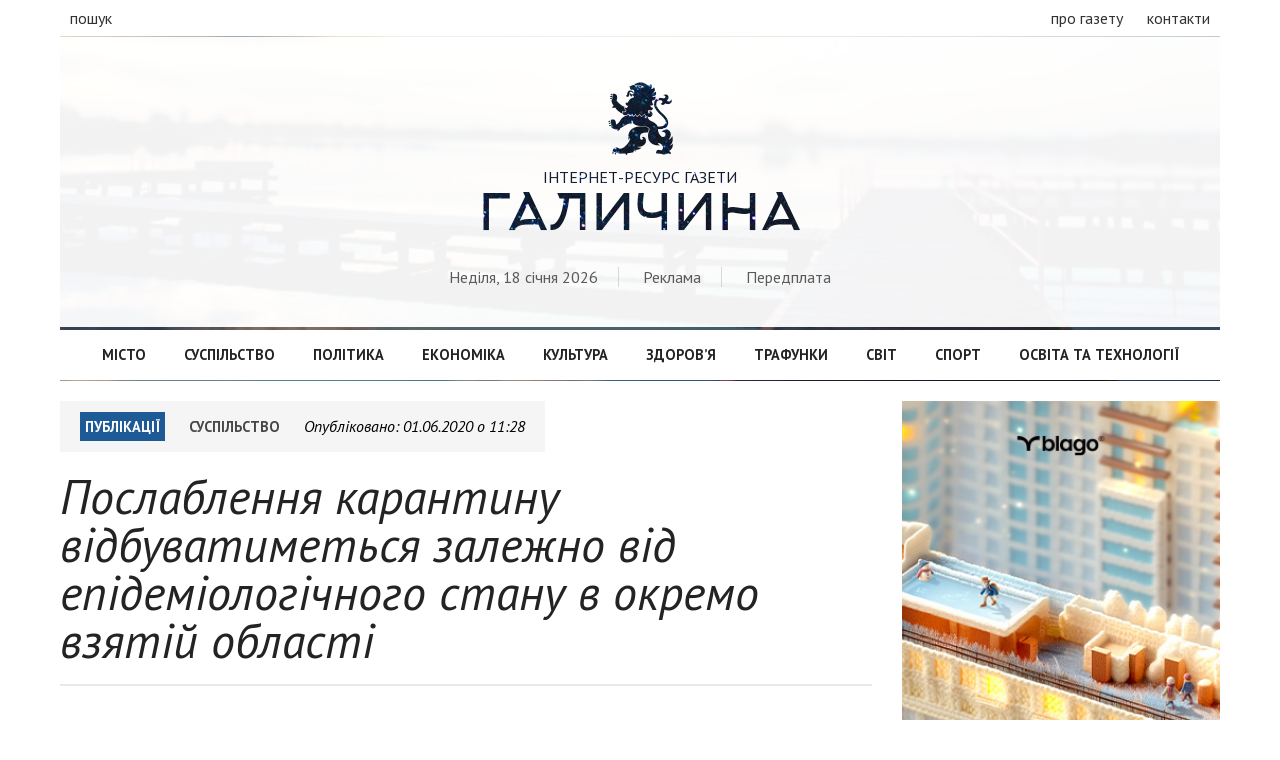

--- FILE ---
content_type: text/html; charset=UTF-8
request_url: https://galychyna.if.ua/analytic/poslablennya-karantinu-vidbuvatimetsya-zalezhno-vid-epidemiologichnogo-stanu-v-okremo-vzyatiy-oblasti/
body_size: 7656
content:
<!doctype html>
<html>
<head>
<meta charset="utf-8">
<title>Послаблення карантину відбуватиметься залежно від епідеміологічного стану в окремо взятій області - Галичина</title>
<meta property="og:title" content="Послаблення карантину відбуватиметься залежно від епідеміологічного стану в окремо взятій області - Галичина">
<meta property="og:image" content="">
<meta property="og:description" content="">
<meta name="description" content="">
<meta name="keywords" content="">
<link rel="image_src" href="" type="image/png">
<link rel="copyright" href="//galychyna.if.ua/copyright">
<meta charset="utf-8">
<meta name="viewport" content="width=device-width">

<meta property="fb:app_id" content="2067786656875082" />

<script type="text/javascript" src="https://galychyna.if.ua/wp-content/themes/galychyna/js/jquery-2.1.4.min.js"></script>
<link rel="stylesheet" href="https://galychyna.if.ua/wp-content/themes/galychyna/style.css">

</head>

<body>
<div id="fb-root"></div>


<!-- Global site tag (gtag.js) - Google Analytics -->
<script async src="https://www.googletagmanager.com/gtag/js?id=UA-54199852-7"></script>
<script>
  window.dataLayer = window.dataLayer || [];
  function gtag(){dataLayer.push(arguments);}
  gtag('js', new Date());

  gtag('config', 'UA-54199852-7');
</script>




<div id="fixed-header">
	<div class="container">
        <a href="https://galychyna.if.ua/" class="logo"><h1 class="logo">Галичина</h1></a>
        <nav class="fixed-navigation">
        	<a href="https://galychyna.if.ua/category/misto/">Місто</a>
        	<a href="https://galychyna.if.ua/category/suspilstvo/">Суспільство</a>
        	<a href="https://galychyna.if.ua/category/politika/">Політика</a>
            <a href="https://galychyna.if.ua/category/ekonomika/">Економіка</a>
        	<a href="https://galychyna.if.ua/category/kultura/">Культура</a>
        	<a href="https://galychyna.if.ua/category/zdorovya/">Здоров’я</a>
            <a href="https://galychyna.if.ua/category/trafunki/">Трафунки</a>
        	<a href="https://galychyna.if.ua/category/svit/">Світ</a>
            <a href="https://galychyna.if.ua/category/sport/">Спорт</a>
        	<a href="https://galychyna.if.ua/category/tehnologii/">Освіта та технології</a>
        </nav>
	</div>
</div>
<header class="not-loaded">
	<div class="container">
    	<div class="top-header">
            <div class="white-bg">
                <div class="left">
                    <!--<a class="sections">рубрики</a>-->
                    <a class="search">пошук</a>
                </div>
                <div class="right">
                    <a href="https://galychyna.if.ua/about/">про газету</a>
                    <a href="https://galychyna.if.ua/contacts/">контакти</a>
                </div>
            </div>
        </div>
        
        <div class="main-header">
        	<div class="white-bg">
                <h1 id="logo">
                	<a href="https://galychyna.if.ua/">
                        <div class="img">&#xe000;</div>
                        <!--  -->
                        <span>Інтернет-ресурс газети</span>
                        <div class="logo">Галичина</div>
                    </a>                    
                </h1>
                <div class="site-search">
                	<form action="https://galychyna.if.ua/">
                   		
                    	<input type="text" name="s" placeholder="Надрукуйте що вас цікавить">
                        <button type="submit">Шукати</button>
                    </form>
                </div>
                <div class="header-sub-info">
                    <span>Неділя, 18 січня 2026</span>
                    
                    <span><a href="https://galychyna.if.ua/ads/">Реклама</a></span>
                    <span><a href="https://galychyna.if.ua/subscription/">Передплата</a></span>
                </div>
            </div>
        </div>
        
        <nav class="header-navigation">
            <div class="white-bg">
        	<a href="https://galychyna.if.ua/category/misto/">Місто</a>
        	<a href="https://galychyna.if.ua/category/suspilstvo/">Суспільство</a>
        	<a href="https://galychyna.if.ua/category/politika/">Політика</a>
            <a href="https://galychyna.if.ua/category/ekonomika/">Економіка</a>
        	<a href="https://galychyna.if.ua/category/kultura/">Культура</a>
        	<a href="https://galychyna.if.ua/category/zdorovya/">Здоров’я</a>
            <a href="https://galychyna.if.ua/category/trafunki/">Трафунки</a>
        	<a href="https://galychyna.if.ua/category/svit/">Світ</a>
            <a href="https://galychyna.if.ua/category/sport/">Спорт</a>
        	<a href="https://galychyna.if.ua/category/tehnologii/">Освіта та технології</a>
            </div>
        </nav>
    </div>
</header><section id="single-page">
	<div class="container">
		<div class="articles-container">
        	<article>
        
        	<div class="post-info">
            	<a href="#" class="section articles-section">Публікації</a>
                
						<a href="https://galychyna.if.ua/category/suspilstvo/" rel="tag">Суспільство</a>				<span class="date-time">Опубліковано: <i>01.06.2020 о 11:28</i></span>
            </div>
            
            <div class="post-header">
                <h1 class="title">Послаблення карантину відбуватиметься залежно від епідеміологічного стану в окремо взятій області</h1>
            </div>
            
		
<div class="post-content"><img src="https://galychyna.if.ua/wp-content/uploads/2020/06/karantin.jpg" alt="" width="620" height="330" class="alignnone size-full wp-image-33286" />
<p class="mainparagraph">Черговий етап послаблення карантину з 1 червня стосуватиметься лише областей, де найменша захворюваність на коронавірус і є тенденція до зменшення епідеміологічного показника. Він стосуватиметься дитячих садків, середніх, вищих та спортивних навчальних закладів, пляжів, торгово-розважальних закладів, готелів, залізниці, вокзалів міжміського та міжобласного сполучення. Де саме відбуватиметься послаблення карантину, проконтролюють місцеві органи влади. Відповідно на місцях будуть видані розпорядження.
</p>
<p><strong>МОЗ України визначило порядок вимог, яких повинні дотримуватися при виході з карантину:</strong>
</p>
<strong>
<h3>Дитячі садочки
</h3></strong>
<p>Мають бути забезпечені мінімізація контактів у приміщеннях садків, постійне прибирання та дезінфекція, ретельна перевірка вихователів, медичних сестер та іншого персоналу дитячих садків на предмет стану здоров’я, перевірка температури малюків при вході у заклад. Відвідувати садочок можуть лише здорові діти, а батькам взагалі заборонено заходити у приміщення закладу. <strong>МОЗ також закликає батьків за можливості не приводити дітей до садочків та розважальних закладів. </strong>
</p>

<strong><h3>Школи, технікуми та університети
</h3></strong>
<p>З 1 червня відкриваються школи, але лише для учнів 11-х класів, щоб вони могли вдало здати зовнішнє незалежне оцінювання. Самі ЗНО, згідно постанови Кабміну, розпочнуть складати лише з 25 червня. Втім, школярам потрібно ще підготуватися до цих іспитів. Крім цього, відкриваються заклади професійної, технічної та вищої освіти, але лише для випускників цих закладів, щоб вони могли здати випускні іспити. Також ці навчальні заклади будуть відкриті для абітурієнтів.
</p>
<strong><h3>Пляжі
</h3></strong>
<p>Згідно рішення щодо послаблення карантину з 1 червня, пляжі також увійшли у список дозволених місць. Проте є вимога уникати скупчення людей, а також обмежити купання у водоймах, доки не настане потепління.
</p>
<strong><h3>Спортивні клуби
</h3></strong>
<p>З 1 червня розпочинають свою роботу і спортивні комплекси та фітнес-зали. Таким чином любителі спорту зможуть відновити заняття. Басейни у деяких фітнес-центрах можуть бути під забороною. Правила відвідування закладів розписано в матеріалі <strong><a href="https://galychyna.if.ua/analytic/vid-sogodni-v-ukrayini-poslableno-karantin-dlya-sportivnih-zakladiv/?preview_id=33279&preview_nonce=f7f70a93d2&_thumbnail_id=33282&preview=true" rel="noopener" target="_blank">"Від сьогодні в Україні..."</a></strong>
</p>
<strong><h3>Залізниця та міжобласні перевезення
</h3></strong>
<p>З понеділка розпочинають свою роботу залізничні та міжобласні пасажирські автоперевезення. Залишається вимога до пасажирів, водіїв, працівників авто- та залізничних вокзалів: наявність масок, вимірювання температури тіла при вході у потяг. 
</p>
<strong><h3>Торгово-розважальні центри
</h3></strong>
<p>В більшості областей ТРЦ досі перебуватимуть під забороною, щоби обмежити їх відвідування дітьми.
</p>
<strong><h3>Готелі</h3></strong>
<p>Розпочали свою роботу готелі. При цьому мають бути дотримані чіткі вимоги щодо їхньої роботи. Наприклад, усім працівникам готелю та відвідувачам мають регулярно перевіряти температуру тіла. Якщо постояльці виходять за межі номеру, вони обов’язково мають надягати маски. У вестибюлі не можна влаштовувати масові заходи. В таких місцях готелю мають перебувати люди з розрахунку одна особа на 10 квадратних метрів площі. У свою чергу ресторани в готелях працювати не зможуть, але їм дозволено годувати клієнтів на виніс та з обслуговуванням в номерах готелю.</p></div>
			<div class="author-info">
            	<div class="avatar" style="background-image:url('https://frankivsk.today/wp-content/themes/FT/images/directory-no-image.png')"></div>
                <div class="content">
                	<span class="author">
						<a href="https://galychyna.if.ua/from/redaktsiya/" rel="tag">Редакція</a>                                    
                    </span>
                    <span class="auth-description">
                                  
                     </span>
				</div>
			</div>

			<div class="social-share">
				<span>Сподобалась публікація?</span>
				<a target="_blank" href="viber://forward?text=https://galychyna.if.ua/analytic/poslablennya-karantinu-vidbuvatimetsya-zalezhno-vid-epidemiologichnogo-stanu-v-okremo-vzyatiy-oblasti/">Надіслати у Viber</a>
				<a target="_blank" href="tg://msg_url?url=https://galychyna.if.ua/analytic/poslablennya-karantinu-vidbuvatimetsya-zalezhno-vid-epidemiologichnogo-stanu-v-okremo-vzyatiy-oblasti/">Надіслати в Telegram</a>
				<a target="_blank" href="https://www.facebook.com/sharer/sharer.php?u=https://galychyna.if.ua/analytic/poslablennya-karantinu-vidbuvatimetsya-zalezhno-vid-epidemiologichnogo-stanu-v-okremo-vzyatiy-oblasti/">Поширити на Facebook</a>
			</div>
                            
			<div class="fb-comments" data-href="https://galychyna.if.ua/analytic/poslablennya-karantinu-vidbuvatimetsya-zalezhno-vid-epidemiologichnogo-stanu-v-okremo-vzyatiy-oblasti/" data-numposts="50"></div>
		</article>
        </div>
        
        <div class="sidebar">
			
       		<div class="blagodeveloper">
    <a href="https://blagodeveloper.com/projects/?utm_source=zmi&utm_medium=galychyna&utm_campaign=winter_dim" target="_blank">
        <img src="https://galychyna.if.ua/wp-content/themes/galychyna/image/2026/16012026.jpg" style="width:100%; height:auto; margin-bottom:15px;" alt="купити квартиру івано франківськ">
    </a>
</div> 				<div class="authors-timeline">
                	<h1 class="authors-title">Вибір редакції</h1>
                    <article>
                        <div class="post-content">
                            <div class="post-header">
                            	<div class="post-cover" style="background-image:url('https://galychyna.if.ua/wp-content/uploads/2026/01/2fd8b7be-fe23-4d97-833f-695a193e6279.jpg')"></div>
                                <h1 class="title"><a href="https://galychyna.if.ua/analytic/liniya-112-pratsyuye-v-rezhimi-priyomu-povidomlen-i-pro-vidsutnist-teplo-vodo-ta-elektropostachannya/">Лінія 112 працює в режимі прийому повідомлень і про відсутність тепло-, водо- та електропостачання</a></h1>
                            </div>
                            <div class="post-excerpt">Як повідомив міністр внутрішніх справ України Ігор Клименко, до роботи в системі МВС залучено додаткових операторів, аби опрацьовувати не лише [&hellip;]</div>                        </div>
                    </article>
        
				<div class="authors-timeline">
                	<h1 class="authors-title">Читайте також</h1>
                    <article>
                        <div class="post-content">
                            <div class="post-header">
                            	<div class="post-cover" style="background-image:url('https://galychyna.if.ua/wp-content/uploads/2026/01/8552.jpg')"></div>
                                <h1 class="title"><a href="https://galychyna.if.ua/analytic/nastoyatel-tserkvi-voznesinnya-gospodnogo-ptsu-u-broshnevi-osadi-o-ivan-krehovetskiy-vvazhaye-darom-bozhim-i-svoye-bagatolitnye-dushpastirstvo-i-kapelanstvo-ta-volonterstvo-u-chas-viyni/">Настоятель церкви Вознесіння Господнього ПЦУ у Брошневі-Осаді о. Іван Креховецький вважає даром Божим і своє душпастирство, і капеланство та волонтерство у час війни</a></h1>
                            </div>
                            <div class="post-excerpt">Гірко й боляче усвідомлювати, але вже майже 12-річна війна з російськими загарбниками не оминула жодну українську родину – так чи [&hellip;]</div>                        </div>
                    </article>
                    <article>
                        <div class="post-content">
                            <div class="post-header">
                            	<div class="post-cover" style="background-image:url('https://galychyna.if.ua/wp-content/uploads/2026/01/prezent.jpg')"></div>
                                <h1 class="title"><a href="https://galychyna.if.ua/analytic/chas-pidtverdzhuye-istinu/">Війна хрестами чорніє. Час підтверджує істину</a></h1>
                            </div>
                            <div class="post-excerpt">Свого часу Організація Українських Націоналістів (ОУН), очолювана Степаном Бандерою, перебувала в менш скрутній ситуації перед зовнішніми і внутрішніми ворогами, ніж [&hellip;]</div>                        </div>
                    </article>
                    <article>
                        <div class="post-content">
                            <div class="post-header">
                            	<div class="post-cover" style="background-image:url('https://galychyna.if.ua/wp-content/uploads/2026/01/1-1-e1767949540425.jpg')"></div>
                                <h1 class="title"><a href="https://galychyna.if.ua/analytic/dorogami-doktora-mao-na-90-richchya-vid-dnya-narodzhennya-likarya-travmatologa-z-gorodenkivshhini-andriya-kovalchuka/">Дорогами «доктора Мао». На 90-річчя від дня народження лікаря-травматолога з Городенківщини Андрія Ковальчука</a></h1>
                            </div>
                            <div class="post-excerpt">Є в нашій милій Україні чудовий край, історія якого сягає сивої давнини, − Покуття. Видатний український археолог Юрій Полянський виявив [&hellip;]</div>                        </div>
                    </article>
                    <article>
                        <div class="post-content">
                            <div class="post-header">
                            	<div class="post-cover" style="background-image:url('https://galychyna.if.ua/wp-content/uploads/2026/01/1.jpg')"></div>
                                <h1 class="title"><a href="https://galychyna.if.ua/analytic/likar-svyato-abo-yak-v-ivano-frankivsku-studenti-psihologi-vidviduyut-malenkih-patsiyentiv-dityachoyi-likarni/">«Лікар Свято»,  або Як в Івано-Франківську студенти-психологи відвідують маленьких пацієнтів дитячої лікарні</a></h1>
                            </div>
                            <div class="post-excerpt">Уже десять років в Івано-Франківську діє соціальний волонтерський проєкт «Лікар Свято», який дарує дивовижні емоції та психоемоційну розрядку дітям, що [&hellip;]</div>                        </div>
                    </article>
                    <article>
                        <div class="post-content">
                            <div class="post-header">
                            	<div class="post-cover" style="background-image:url('https://galychyna.if.ua/wp-content/uploads/2026/01/krem3.jpg')"></div>
                                <h1 class="title"><a href="https://galychyna.if.ua/analytic/krem-dlya-oblichchya-sekreti-efektivnogo-doglyadu-za-shkiroyu/">Крем для обличчя: секрети ефективного догляду за шкірою</a></h1>
                            </div>
                            <div class="post-excerpt">Щоденне використання якісного доглядового засобу є основою здоров’я та стійкості шкіри. Саме крем для обличчя допомагає компенсувати втрату вологи, зменшити [&hellip;]</div>                        </div>
                    </article>
                    <article>
                        <div class="post-content">
                            <div class="post-header">
                            	<div class="post-cover" style="background-image:url('https://galychyna.if.ua/wp-content/uploads/2026/01/borch.jpg')"></div>
                                <h1 class="title"><a href="https://galychyna.if.ua/analytic/yak-zvariti-idealniy-borshh-poradi-ta-tipovi-pomilki/">Як зварити ідеальний борщ: поради та типові помилки</a></h1>
                            </div>
                            <div class="post-excerpt">Жодна ресторанна страва не може конкурувати з домашньою їжею. Саме до неї ви додаєте частку своєї душі. Полюбляєте червоний борщ? [&hellip;]</div>                        </div>
                    </article>
				<div class="fb-page" data-href="https://www.facebook.com/GazetaGalicina" data-tabs="" data-small-header="false" data-adapt-container-width="true" data-hide-cover="false" data-show-facepile="false"><blockquote cite="https://www.facebook.com/GazetaGalicina" class="fb-xfbml-parse-ignore"><a href="https://www.facebook.com/GazetaGalicina">Газета &quot;Галичина&quot;</a></blockquote></div>        		</div>
       			
	</div>
	</div>
</section>

<script async src="//pagead2.googlesyndication.com/pagead/js/adsbygoogle.js"></script>
<script>
  (adsbygoogle = window.adsbygoogle || []).push({
    google_ad_client: "ca-pub-2246959252080870",
    enable_page_level_ads: true
  });
</script>

<script type="text/javascript">
$(".fb-comments").attr("data-width", $(".fb-comments").parent().width());



$(".post-content img").each(function(){
var alt_var = $(this).attr('alt');
if (alt_var !== '') {
	console.log($(this));
	$(this).before('<div class="altimg">'+$(this).prop('outerHTML')+'<div class="alt">'+alt_var+'</div></div>');
	$(this).hide();
}
});



$(window).on('resize', function () {
	resizeiframe();
});

function resizeiframe() {
	var src = $('.fb-comments iframe').attr('src').split('width='),
		width = $(".fb-comments").parent().width();
	$('.fb-comments iframe').attr('src', src[0] + 'width=' + width);
}
</script>
<footer>
    <div class="container">
        <nav class="footer-navigation">
            <div class="white-bg">
        	<a href="https://galychyna.if.ua/category/misto/">Місто</a>
        	<a href="https://galychyna.if.ua/category/suspilstvo/">Суспільство</a>
        	<a href="https://galychyna.if.ua/category/politika/">Політика</a>
            <a href="https://galychyna.if.ua/category/ekonomika/">Економіка</a>
        	<a href="https://galychyna.if.ua/category/kultura/">Культура</a>
        	<a href="https://galychyna.if.ua/category/zdorovya/">Здоров’я</a>
            <a href="https://galychyna.if.ua/category/trafunki/">Трафунки</a>
        	<a href="https://galychyna.if.ua/category/svit/">Світ</a>
            <a href="https://galychyna.if.ua/category/sport/">Спорт</a>
        	<a href="https://galychyna.if.ua/category/tehnologii/">Освіта та технології</a>
            </div>
        </nav>
        <div class="footer-information">
        	<div class="left">
				<a href="https://galychyna.if.ua/" class="logo"><h1 class="logo">Галичина</h1></a>

            </div>
            
            <nav class="right">
            	<a href="https://galychyna.if.ua/politika-konfidentsiynosti/">Політика конфіденційності</a>
                <a href="https://galychyna.if.ua/pravila-vikoristannya-materialiv-saytu-ta-gazeti-galichina/">Правила</a>
            </div>
            
        </div>
    </div>
</footer>
</body>
</html>
<script type="text/javascript">
$(window).scroll(function() {
    if ($(this).scrollTop() >= 300) {
        $('div#fixed-header').show();
    } else {
		$('div#fixed-header').hide();
	}
});

$('header div.top-header a.search').click(function(){
	$('header div.main-header div.site-search').slideToggle('fast');
});

$( document ).ready(function() {
    setTimeout(function(){
		$('header').removeClass('not-loaded').addClass('loaded');
	 }, 1100);

	$("a.preload").click(function(event){
		event.preventDefault();
		linkLocation = this.href;
		$("header").removeClass('loaded').addClass('not-loaded');
		setTimeout(function(){
			window.location = linkLocation;	
		}, 1100);
	});
});

(function(d, s, id) {
  var js, fjs = d.getElementsByTagName(s)[0];
  if (d.getElementById(id)) return;
  js = d.createElement(s); js.id = id;
  js.src = 'https://connect.facebook.net/uk_UA/sdk.js#xfbml=1&version=v3.1&appId=2067786656875082&autoLogAppEvents=1';
  fjs.parentNode.insertBefore(js, fjs);
}(document, 'script', 'facebook-jssdk'));

</script>

--- FILE ---
content_type: text/html; charset=utf-8
request_url: https://www.google.com/recaptcha/api2/aframe
body_size: 268
content:
<!DOCTYPE HTML><html><head><meta http-equiv="content-type" content="text/html; charset=UTF-8"></head><body><script nonce="lEgGP7t5BEHC1zbyh3YKMw">/** Anti-fraud and anti-abuse applications only. See google.com/recaptcha */ try{var clients={'sodar':'https://pagead2.googlesyndication.com/pagead/sodar?'};window.addEventListener("message",function(a){try{if(a.source===window.parent){var b=JSON.parse(a.data);var c=clients[b['id']];if(c){var d=document.createElement('img');d.src=c+b['params']+'&rc='+(localStorage.getItem("rc::a")?sessionStorage.getItem("rc::b"):"");window.document.body.appendChild(d);sessionStorage.setItem("rc::e",parseInt(sessionStorage.getItem("rc::e")||0)+1);localStorage.setItem("rc::h",'1768724715923');}}}catch(b){}});window.parent.postMessage("_grecaptcha_ready", "*");}catch(b){}</script></body></html>